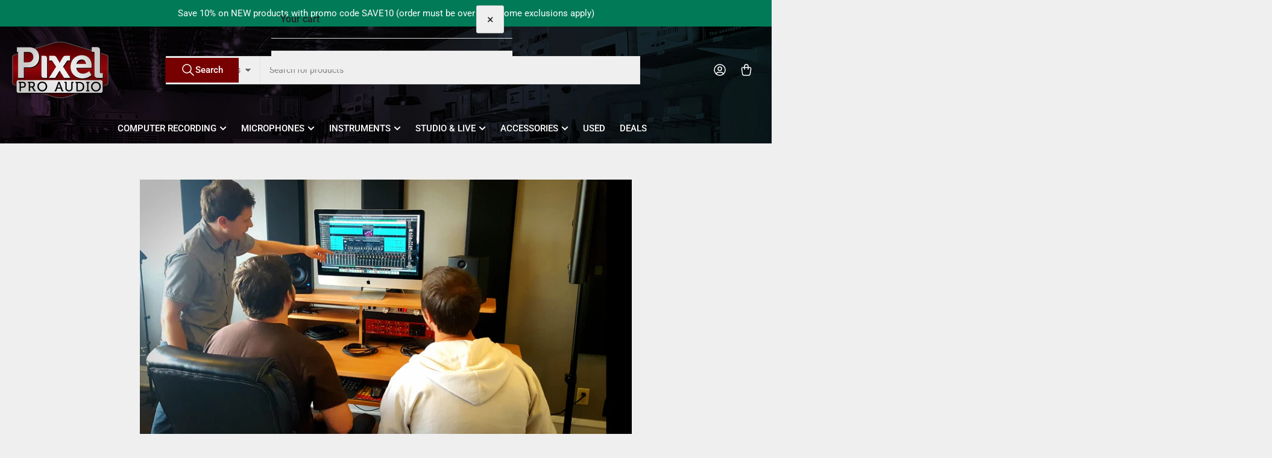

--- FILE ---
content_type: text/css
request_url: https://www.pixelproaudio.com/cdn/shop/t/39/assets/section-blog-post.css?v=45775397665336201661762384261
body_size: 622
content:
.article-template-image{margin-bottom:3rem}.article-template-image img{border-radius:var(--border-radius-base);width:100%}@media (min-width: 990px){.article-template-image-extracted{margin-left:-8.3%;margin-right:-8.3%}}.article-template-meta{margin-bottom:.5rem;font-size:calc(var(--font-body-scale) * 1.3rem)}.article-template-meta a{color:currentColor;text-decoration-color:transparent;transition:text-decoration .18s ease}.article-template-meta a:hover{text-decoration:underline}.article-template-meta span:after{content:"\2013";margin:0 0 0 .3rem}.article-template-meta span:last-child:after{display:none}.article-template-title{margin-bottom:var(--spacing-base-1);font-size:calc(var(--font-heading-scale) * 2.6rem);letter-spacing:var(--font-heading-spacing)}.article-time-to-read{margin-bottom:var(--spacing-base-1)}.article-template-title+.article-template-meta{margin-top:calc(var(--spacing-base-1) * -1);margin-bottom:var(--spacing-base-1)}.page-content,.article-template-content{margin-bottom:var(--spacing-base-1)}.page-content:last-child,.article-template-content:last-child{margin-bottom:0}.article-template-social-sharing{margin:3rem 0 4rem}@keyframes animateMenuOpen{0%{opacity:0;transform:translateY(-1.5rem)}to{opacity:1;transform:translateY(0)}}.share-button{display:block;position:relative}.share-button details{width:-webkit-fit-content;width:fit-content}.share-button-button{font-size:calc(var(--font-body-scale) * 1.4rem);display:flex;min-height:2.4rem;align-items:center;margin-left:0;padding-left:0;text-decoration:none;text-decoration-color:transparent;transition:text-decoration .18s ease}.share-button-button:hover{text-decoration:underline;text-underline-offset:.3rem}.share-button-button svg{height:2rem;width:2rem;margin-right:1rem}details[open]>.share-button-fallback{animation:animateMenuOpen .18s ease}.share-button-button,.share-button-fallback button{cursor:pointer}.share-button-fallback{background:rgba(var(--color-background));display:flex;align-items:center;position:absolute;top:3rem;left:.1rem;z-index:3;width:calc(100% - 2rem);padding:1rem;min-width:-webkit-max-content;min-width:max-content;border-radius:var(--inputs-radius);border:0;box-shadow:0 0 0 var(--inputs-border-width) rgba(var(--color-border))}.share-button-fallback:after{pointer-events:none;content:"";position:absolute;inset:var(--inputs-border-width);border:.1rem solid transparent;border-radius:var(--inputs-radius);box-shadow:0 0 0 var(--inputs-border-width) rgba(var(--color-border));transition:box-shadow .18s ease;z-index:1}.share-button-fallback button{width:4.4rem;height:auto;padding:0;flex-shrink:0;display:flex;justify-content:center;align-items:center;position:relative;right:var(--inputs-border-width)}.share-button-fallback button:hover{color:rgba(var(--color-foreground))}.share-button-fallback button:hover svg{transform:scale(1.07)}.share-button-fallback .field{border-radius:0;min-width:auto;min-height:auto;transition:none;margin:0;flex:auto;box-shadow:none;border:0}.share-button-fallback .field:after,.share-button-fallback .field:before{content:none}.share-button-fallback .field-input{box-shadow:none;text-overflow:ellipsis;white-space:nowrap;overflow:hidden;filter:none;min-width:auto;min-height:auto;width:100%;border:0;border-radius:0}.share-button-fallback .field-input:hover{box-shadow:none}.share-button-fallback .field-input:focus,.share-button-fallback .field-input:-webkit-autofill{outline:.2rem solid rgba(var(--color-foreground));outline-offset:.1rem;box-shadow:0 0 0 .1rem rgba(var(--color-background)),0 0 .5rem .4rem rgba(var(--color-foreground))}.share-button-fallback svg{width:1.8rem;height:1.8rem}.share-button-close:not(.hidden)+.share-button-copy{display:none}.share-button-close,.share-button-copy{background-color:transparent;border:0;border-radius:0;box-shadow:none;color:rgba(var(--color-foreground))}.share-button-close:focus,.share-button-close:focus-visible,.share-button-copy:focus,.share-button-copy:focus-visible{background-color:rgba(var(--color-background));z-index:2}.field:not(:focus-visible):not(.focused)+.share-button-copy:not(:focus-visible):not(.focused),.field:not(:focus-visible):not(.focused)+.share-button-close:not(:focus-visible):not(.focused){background-color:inherit}.share-button-message:not(:empty){display:flex;align-items:center;width:100%;height:100%;margin-top:0;margin:var(--inputs-border-width);padding:.8rem 0 .8rem 1.5rem}.share-button-message:not(:empty):not(.hidden)~*{display:none}.article-template-comment-wrapper{margin-top:4rem}.article-template-comment-warning{font-size:calc(var(--font-body-scale) * 1.4rem)}.article-template-comments{margin-bottom:4rem;margin-top:5rem;padding-top:5rem;border-top:.1rem solid rgba(var(--color-border))}.article-template-comment{display:flex;align-items:flex-start;margin-bottom:2rem}.article-template-comment:last-child{margin-bottom:0}.article-comment-gravatar{flex:none;margin:0;margin-inline-end:2rem;border-radius:var(--border-radius-base);box-shadow:inset 0 0 0 1px rgba(var(--color-border)),0 2px rgba(var(--color-box-shadow));background-color:rgba(var(--color-background));padding:.3rem}.article-template-comment-meta{margin-bottom:1rem}.article-template-comment-author{font-weight:700}.article-template-comment-author:after{content:"\2013";margin:0 .2rem 0 .5rem;font-weight:400}.article-template-comment-content{font-size:calc(var(--font-body-scale) * 1.4rem)}.comment-form{border-top:.1rem solid rgba(var(--color-border));padding-top:4rem}
/*# sourceMappingURL=/cdn/shop/t/39/assets/section-blog-post.css.map?v=45775397665336201661762384261 */


--- FILE ---
content_type: image/svg+xml
request_url: https://www.pixelproaudio.com/cdn/shop/files/PPA_Logo.svg?v=1675982183&width=160
body_size: 1621
content:
<svg xmlns="http://www.w3.org/2000/svg" xmlns:xlink="http://www.w3.org/1999/xlink" viewBox="0 0 655.47 385.46"><defs><style>.cls-1,.cls-10,.cls-4,.cls-7,.cls-9{isolation:isolate;}.cls-2{stroke:#4f4f4f;stroke-miterlimit:10;stroke-width:5px;mix-blend-mode:darken;fill:url(#linear-gradient);}.cls-3,.cls-4{fill:#010101;}.cls-5{fill:url(#radial-gradient);}.cls-6{fill:url(#radial-gradient-2);}.cls-7{fill:url(#radial-gradient-3);}.cls-8{fill:url(#radial-gradient-4);}.cls-9{fill:url(#radial-gradient-5);}.cls-10{fill:url(#radial-gradient-6);}</style><linearGradient id="linear-gradient" x1="394.77" y1="493.75" x2="394.77" y2="113.29" gradientUnits="userSpaceOnUse"><stop offset="0" stop-color="#360000"/><stop offset="0.14" stop-color="#4a0202"/><stop offset="0.42" stop-color="#7f0508"/><stop offset="0.53" stop-color="#94070a"/><stop offset="0.61" stop-color="#8a0609"/><stop offset="0.76" stop-color="#700406"/><stop offset="0.94" stop-color="#450102"/><stop offset="1" stop-color="#360000"/></linearGradient><radialGradient id="radial-gradient" cx="175.41" cy="250.5" r="91.12" gradientUnits="userSpaceOnUse"><stop offset="0" stop-color="#e5e2df"/><stop offset="0" stop-color="#f1eeee"/><stop offset="0" stop-color="#f3f0f0"/><stop offset="0.59" stop-color="#e4e4e4"/><stop offset="0.64" stop-color="#e3e3e3"/><stop offset="0.8" stop-color="#dbdad9"/><stop offset="1" stop-color="#cccac8"/></radialGradient><radialGradient id="radial-gradient-2" cx="286" cy="279.5" r="55.05" xlink:href="#radial-gradient"/><radialGradient id="radial-gradient-3" cx="390.65" cy="279.5" r="73.98" xlink:href="#radial-gradient"/><radialGradient id="radial-gradient-4" cx="536.95" cy="279.5" r="75.32" xlink:href="#radial-gradient"/><radialGradient id="radial-gradient-5" cx="646.5" cy="250" r="78.84" xlink:href="#radial-gradient"/><radialGradient id="radial-gradient-6" cx="395.24" cy="417.22" r="211.72" xlink:href="#radial-gradient"/></defs><title>PPA_Logo</title><g class="cls-1"><g id="Layer_1" data-name="Layer 1"><path class="cls-2" d="M348.94,487,82.15,406.36c-7.53-2.27-12.6-8.56-12.62-15.64l0-174.36c0-7.1,4.42-12.82,12-15.11l266.13-81a160.94,160.94,0,0,1,92.93-.1l266.79,80.59C714.9,203,720,209.24,720,216.33l-.22,173.5a16.35,16.35,0,0,1-11.77,16l-266.13,81A160.94,160.94,0,0,1,348.94,487Z" transform="translate(-67.03 -110.79)"/><g class="cls-1"><path class="cls-3" d="M112.35,183.65h-8.78l.06-32.78h85.5c39.28,0,66.75,27.47,66.75,68.22s-27.47,69.11-66.75,69.11H151v72.36H112.35ZM182,255.12c21.85,0,34.26-14.18,34.26-36,0-21.56-12.4-35.44-33.67-35.44H151v71.47Z" transform="translate(-67.03 -110.79)"/></g><g class="cls-1"><path class="cls-3" d="M308.72,230V360.56H291c-13.88,0-19.79-5.91-19.79-20.08V209.94h17.42m0,0c13.88,0,20.1,6.2,20.1,20.08" transform="translate(-67.03 -110.79)"/></g><path class="cls-4" d="M371.28,284.36l-24.81-37.51c-3-4.43-5.32-5-11.52-5H324v-31.9h26.28c12.4,0,17.72,2.66,24.51,14.18l14.77,24.81c2.07,3.84,4.73,9.75,4.73,9.75h.59s2.66-5.91,4.73-9.75l14.77-24.81c6.79-11.52,11.81-14.18,24.51-14.18h26v31.9H454.27c-6.2,0-8.56.59-11.52,5l-25.1,37.51L467,360.56H425.33L399,318.62a51.62,51.62,0,0,1-4.13-8h-.59s-2.36,4.72-4.43,8l-26,41.94H322.26Z" transform="translate(-67.03 -110.79)"/><g class="cls-1"><path class="cls-3" d="M545.83,206.39c43.12,0,66.75,31.6,66.75,71.47,0,4.43-.89,13.88-.89,13.88h-104c3,26.58,22.45,40.46,45.19,40.46,24.22,0,42.23-16.83,42.23-16.83l15.65,26s-23,22.74-60.54,22.74c-49.91,0-80.92-36-80.92-78.85C469.33,238.88,500.64,206.39,545.83,206.39Zm28.35,59.36c-.59-18-13-30.42-28.35-30.42-19.2,0-32.78,11.52-36.92,30.42Z" transform="translate(-67.03 -110.79)"/></g><path class="cls-4" d="M631.77,189.26c0-4.43-2.36-6.5-6.5-6.5H613.46v-31.9h35.74c13.88,0,20.08,6.2,20.08,20.08V322.46c0,4.13,2.36,6.5,6.5,6.5h11.52v31.6H651.85c-14.18,0-20.08-5.91-20.08-20.08Z" transform="translate(-67.03 -110.79)"/><path class="cls-4" d="M695.51,392.88c0-7.63-5.23-13.81-11.69-13.81h-569c-6.46,0-11.69,6.18-11.69,13.81v59.85c0,7.63,5.23,13.81,11.69,13.81h569c6.46,0,11.69-6.18,11.69-13.81Z" transform="translate(-67.03 -110.79)"/><g class="cls-1"><path class="cls-5" d="M108,178h-8l.06-32h84.66c38.89,0,66.09,27.4,66.09,68.06S223.62,283,184.72,283H147v72H108Zm68.15,71a35.6,35.6,0,0,0,35.68-34.85c.36-22-12-36.15-33.44-36.15H147v71Z" transform="translate(-67.03 -110.79)"/></g><g class="cls-1"><path class="cls-6" d="M305,224V355H287c-14.06,0-20-5.92-20-20.13V204h18m-.1,0c13.88,0,20.1,6.2,20.1,20.08" transform="translate(-67.03 -110.79)"/></g><path class="cls-7" d="M318.22,355h41.62l26-42c2.07-3.25,4.44-8,4.44-8h.59a51.71,51.71,0,0,0,4.14,8l26.33,42h41.69l-49.44-76.37L438.8,241c3-4.44,5.33-5,11.54-5H461V204H435c-12.71,0-17.74,2.67-24.53,14.25L395.67,243.2c-2.07,3.86-4.73,9.8-4.73,9.8h-.59s-2.66-5.94-4.73-9.8l-14.78-24.95C364,206.67,358.72,204,346.31,204H320v32h11c6.22,0,8.58.59,11.54,5l24.87,37.59Z" transform="translate(-67.03 -110.79)"/><g class="cls-1"><path class="cls-8" d="M541.83,200.65c43.12,0,66.75,31.6,66.75,71.47,0,4.43-.89,13.88-.89,13.88h-104c3,26.58,22.45,40.46,45.19,40.46,24.22,0,42.23-16.83,42.23-16.83l15.65,26s-23,22.74-60.54,22.74c-49.91,0-80.92-36-80.92-78.85C465.33,233.14,496.64,200.65,541.83,200.65ZM570.18,260c-.59-18-13-30.42-28.35-30.42-19.2,0-32.78,11.52-36.92,30.42Z" transform="translate(-67.03 -110.79)"/></g><path class="cls-9" d="M628,334.92A20.08,20.08,0,0,0,648.08,355H684V323H671.15a6.15,6.15,0,0,1-6.15-6.15V164a19,19,0,0,0-19-19H609v32h12.45c4.17,0,6.55,2.07,6.55,6.51Z" transform="translate(-67.03 -110.79)"/><path class="cls-10" d="M691.45,387.3c0-7.63-5.23-13.81-11.69-13.81h-569c-6.46,0-11.69,6.18-11.69,13.81v59.85c0,7.63,5.23,13.81,11.69,13.81h569c6.46,0,11.69-6.18,11.69-13.81Z" transform="translate(-67.03 -110.79)"/><path class="cls-3" d="M119.28,392.71h-6v-8h28.87c12,0,20.52,8.08,20.52,20.52S154.09,426,142.11,426H128.56v24.23h-9.28Zm21.35,25.34c7.71,0,12.44-4.92,12.44-12.81s-4.73-12.53-12.35-12.53H128.56v25.34Zm41.91-25.34h-6v-8H205.1c11.51,0,19.59,7.24,19.59,19.22,0,11-7.15,16.34-11.79,17.36v.19a7.15,7.15,0,0,1,2.78,3l7.89,15.69c.93,2,2.41,2.14,4.64,2.14h1.21v8h-4.55c-5.11,0-7-.65-9.1-4.92l-8.91-17.64c-1.67-3.06-2.88-3.53-6.5-3.53h-8.54v26.09h-9.28Zm21.35,23.49c7.06,0,11.23-4.55,11.23-11.88s-4.18-11.6-11-11.6H191.83V416.2Zm71.74-32.59c18.94,0,33.7,14.58,33.7,33.42,0,19.31-14.76,34.35-33.7,34.35S242,436.35,242,417C242,398.19,256.7,383.62,275.64,383.62Zm0,59c13.28,0,24-11.14,24-25.62,0-14-10.77-24.79-24-24.79s-24,10.77-24,24.79C251.69,431.52,262.36,442.66,275.64,442.66Zm85.56.49h1.3c1.67,0,2.51-.37,3.06-2l20.52-55.52h9.75l20.52,55.52c.56,1.67,1.49,2,3.06,2h1.39v8h-5.2c-4.64,0-6.13-1.11-7.61-5.38l-4.92-13.46H378.93L374,445.75c-1.58,4.27-3.06,5.38-7.71,5.38H361.2Zm39.55-18.66-7.15-20c-1.21-3.43-2.6-9.19-2.6-9.19h-.19s-1.3,5.76-2.51,9.19l-7.15,20Zm34.12-29.43a1.82,1.82,0,0,0-2-2h-4v-8h9.38c4.18,0,5.94,1.76,5.94,5.94v36.3c0,9.84,6.22,15.69,15.69,15.69s15.69-5.85,15.69-15.78V391c0-4.18,1.86-5.94,6-5.94h9.28v8h-4a1.82,1.82,0,0,0-2,2v32.59c0,14.3-9.93,24-24.88,24s-25.07-9.75-25.07-24Zm76.28-1.48h-6v-8h26.55c20,0,33.14,12,33.14,32.68s-13.18,32.86-33.14,32.86H517.08c-4.18,0-5.94-1.76-5.94-5.94Zm11.33,49.57H531c14.57,0,24.14-8.73,24.14-24.88s-9.65-24.69-24.14-24.69H520.43v47.53A1.86,1.86,0,0,0,522.47,443.15Zm56.37,0h6.41V393.58h-6.41v-8h21.63v8h-6.41v49.57h6.41v8H578.84Zm67-58.67c18.94,0,33.7,14.58,33.7,33.42,0,19.31-14.76,34.35-33.7,34.35s-33.61-15-33.61-34.35C612.28,399.05,626.94,384.48,645.88,384.48Zm0,59c13.27,0,24-11.14,24-25.62,0-14-10.77-24.79-24-24.79s-24,10.77-24,24.79C621.93,432.38,632.61,443.52,645.88,443.52Z" transform="translate(-67.03 -110.79)"/></g></g></svg>